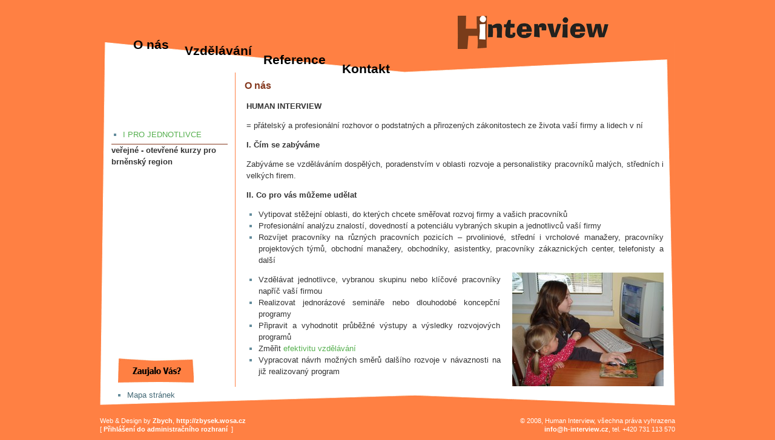

--- FILE ---
content_type: text/html; charset=utf-8
request_url: http://www.h-interview.cz/onas/index
body_size: 2351
content:
<!DOCTYPE html PUBLIC "-//W3C//DTD XHTML 1.0 Transitional//EN"
 "http://www.w3.org/TR/xhtml1/DTD/xhtml1-transitional.dtd">
<html xmlns="http://www.w3.org/1999/xhtml" xml:lang="cs"
 lang="cs" dir="ltr">
<head>
<script src="http://www.google-analytics.com/urchin.js" type="text/javascript">
</script>
<script type="text/javascript">
_uacct = "UA-4065646-1";
urchinTracker();
</script>
  <meta http-equiv="Content-Type" content="text/html; charset=utf-8" />
  <title>
    O nás    [Human Interview]
  </title>

  <meta name="generator" content="DokuWiki snapshot?" />
<meta name="robots" content="index,follow" />
<meta name="date" content="2008-06-13T09:50:27+0200" />
<meta name="keywords" content="onas,index" />
<link rel="search" type="application/opensearchdescription+xml" href="/lib/exe/opensearch.php" title="Human Interview" />
<link rel="start" href="/" />
<link rel="contents" href="/onas/index?do=index" title="Index" />
<link rel="alternate" type="application/rss+xml" title="Recent Changes" href="/feed.php" />
<link rel="alternate" type="application/rss+xml" title="Current Namespace" href="/feed.php?mode=list&amp;ns=onas" />
<link rel="alternate" type="text/html" title="Plain HTML" href="/_export/xhtml/onas/index" />
<link rel="stylesheet" media="all" type="text/css" href="/lib/exe/css.php?s=all" />
<link rel="stylesheet" media="screen" type="text/css" href="/lib/exe/css.php" />
<link rel="stylesheet" media="print" type="text/css" href="/lib/exe/css.php?s=print" />
<script type="text/javascript" charset="utf-8" src="/lib/exe/js.php?edit=0&amp;write=0" ></script>

  <link rel="shortcut icon" href="/lib/tpl/human/images/favicon.ico" />

  
  
</head>
<body>

<!--<div class="z-logo">!-->
<div class="neuverimlogo">
  <div class="neuverimtyp"><img src="http://h-interview.cz/hi_logo.gif"></div>
  <div id="z-menu1"><a href="http://www.h-interview.cz/onas/">O nás</a></div>
  <div id="z-menu2"><a href="http://www.h-interview.cz/vzdelavani/">Vzdělávání</a></div>
  <div id="z-menu3"><a href="http://www.h-interview.cz/reference/">Reference</a></div>
  <div id="z-menu4"><a href="http://www.h-interview.cz/kontakt/">Kontakt</a></div>
</div>

<div id="wrapper">
  <div class="dokuwiki">
    
    <div class="stylehead">
         </div>
    
    
    
              <div class="left_sidebar">
                    <div class="namespace_sidebar sidebar_box">

<p>
<br/>
 <br/>
 <br/>
 <br/>

</p>
<ul>
<li class="level1"><div class="li"> <a href="/onas/open/index" class="wikilink1" title="onas:open:index">I PRO JEDNOTLIVCE</a></div>
</li>
</ul>
<hr />

<p>
<strong> veřejné - otevřené kurzy pro brněnský region</strong>
</p>

</div>
        </div>
        <div class="right_page">
          


<h1><a name="o_nas" id="o_nas">O nás</a></h1>
<div class="level1">

<p>
<strong>HUMAN INTERVIEW</strong>
</p>

<p>
 =  přátelský a profesionální rozhovor o podstatných a přirozených zákonitostech ze života vaší firmy a lidech v ní  
</p>

<p>
 <strong>I. Čím se zabýváme</strong>
</p>

<p>
Zabýváme se vzděláváním dospělých, poradenstvím v oblasti rozvoje a personalistiky pracovníků malých, středních i velkých firem.
</p>

<p>
 <strong>II. Co pro vás můžeme udělat</strong>  
</p>
<ul>
<li class="level1"><div class="li"> Vytipovat stěžejní oblasti, do kterých chcete směřovat rozvoj firmy a vašich pracovníků</div>
</li>
<li class="level1"><div class="li"> Profesionální analýzu znalostí, dovedností a potenciálu vybraných skupin a jednotlivců vaší firmy</div>
</li>
<li class="level1"><div class="li"> Rozvíjet pracovníky na různých pracovních pozicích – prvoliniové, střední i vrcholové manažery, pracovníky projektových týmů, obchodní manažery, obchodníky, asistentky, pracovníky zákaznických center, telefonisty a další</div>
</li>
</ul>

<p>
<a href="/_detail/onas/p1010009pc.jpg?id=onas%3Aindex&amp;cache=cache" class="media" title="onas:p1010009pc.jpg"><img src="/_media/onas/p1010009pc.jpg?w=&amp;h=&amp;cache=cache" class="mediaright" title="" alt="" /></a> 
</p>
<ul>
<li class="level1"><div class="li"> Vzdělávat jednotlivce, vybranou skupinu nebo klíčové pracovníky napříč vaší firmou</div>
</li>
<li class="level1"><div class="li"> Realizovat jednorázové semináře nebo dlouhodobé koncepční programy</div>
</li>
<li class="level1"><div class="li"> Připravit a vyhodnotit průběžné výstupy a výsledky rozvojových programů</div>
</li>
<li class="level1"><div class="li"> Změřit <a href="/vzdelavani/efektivita/index" class="wikilink1" title="vzdelavani:efektivita:index">efektivitu vzdělávání</a></div>
</li>
<li class="level1"><div class="li"> Vypracovat návrh možných směrů dalšího rozvoje v návaznosti na již realizovaný program </div>
</li>
</ul>

</div>

        </div>
      
    

    <div class="clearer"></div>

    
  ﻿<div class="z-footerinc">
<div class="zaujalovas"><a href="http://www.h-interview.cz/kontakt/zaujalovas"><img style="border: 0px solid;" src="http://www.h-interview.cz/tlacitko.gif"/></a></div>
<div class="mapastranek"><ul><li><a href="http://www.h-interview.cz/kontakt/mapastranek">Mapa stránek</a></li><ul></div>
<div class="z-footerinc-left">
<p>Web & Design by <a href="mailto:podhrazsky@seznam.cz">Zbych</a>, <a href="http://zbysek.wosa.cz">http://zbysek.wosa.cz</a><br/>
    [ 
	<a href="/onas/index?do=login"  class="action login" rel="nofollow">Přihlášení do administračního rozhraní</a>&nbsp;	]
</div>
<div class="z-footerinc-right">
<p>© 2008, Human Interview, všechna práva vyhrazena<br/><a href="mailto:info@h-interview.cz">info@h-interview.cz</a>, tel. +420 731 113 570</p>
</div>
</div>
  </div>
</div>

<div class="no"><img src="/lib/exe/indexer.php?id=onas%3Aindex&amp;1768627282" width="1" height="1" alt=""  /></div>
</body>
</html>

--- FILE ---
content_type: text/css; charset=utf-8
request_url: http://www.h-interview.cz/lib/exe/css.php
body_size: 6666
content:
a.interwiki{background:transparent url(/lib/images/interwiki.png) 0px 1px no-repeat;padding-left:16px;}a.iw_wp{background-image:url(/lib/images/interwiki/wp.gif)}a.iw_wpde{background-image:url(/lib/images/interwiki/wpde.gif)}a.iw_wpmeta{background-image:url(/lib/images/interwiki/wpmeta.gif)}a.iw_doku{background-image:url(/lib/images/interwiki/doku.gif)}a.iw_sb{background-image:url(/lib/images/interwiki/sb.gif)}a.iw_amazon{background-image:url(/lib/images/interwiki/amazon.gif)}a.iw_amazon_de{background-image:url(/lib/images/interwiki/amazon.de.gif)}a.iw_amazon_uk{background-image:url(/lib/images/interwiki/amazon.uk.gif)}a.iw_phpfn{background-image:url(/lib/images/interwiki/phpfn.gif)}a.iw_dokubug{background-image:url(/lib/images/interwiki/dokubug.gif)}a.iw_coral{background-image:url(/lib/images/interwiki/coral.gif)}a.iw_google{background-image:url(/lib/images/interwiki/google.gif)}a.iw_meatball{background-image:url(/lib/images/interwiki/meatball.gif)}a.iw_wiki{background-image:url(/lib/images/interwiki/wiki.gif)}a.mediafile{background:transparent url(/lib/images/fileicons/file.png) 0px 1px no-repeat;padding-left:18px;padding-bottom:1px;}a.mf_jpg{background-image:url(/lib/images/fileicons/jpg.png)}a.mf_jpeg{background-image:url(/lib/images/fileicons/jpeg.png)}a.mf_gif{background-image:url(/lib/images/fileicons/gif.png)}a.mf_png{background-image:url(/lib/images/fileicons/png.png)}a.mf_tgz{background-image:url(/lib/images/fileicons/tgz.png)}a.mf_tar{background-image:url(/lib/images/fileicons/tar.png)}a.mf_gz{background-image:url(/lib/images/fileicons/gz.png)}a.mf_zip{background-image:url(/lib/images/fileicons/zip.png)}a.mf_rar{background-image:url(/lib/images/fileicons/rar.png)}a.mf_pdf{background-image:url(/lib/images/fileicons/pdf.png)}a.mf_ps{background-image:url(/lib/images/fileicons/ps.png)}a.mf_doc{background-image:url(/lib/images/fileicons/doc.png)}a.mf_xls{background-image:url(/lib/images/fileicons/xls.png)}a.mf_ppt{background-image:url(/lib/images/fileicons/ppt.png)}a.mf_rtf{background-image:url(/lib/images/fileicons/rtf.png)}a.mf_swf{background-image:url(/lib/images/fileicons/swf.png)}a.mf_rpm{background-image:url(/lib/images/fileicons/rpm.png)}a.mf_deb{background-image:url(/lib/images/fileicons/deb.png)}a.mf_sxw{background-image:url(/lib/images/fileicons/sxw.png)}a.mf_sxc{background-image:url(/lib/images/fileicons/sxc.png)}a.mf_sxi{background-image:url(/lib/images/fileicons/sxi.png)}a.mf_sxd{background-image:url(/lib/images/fileicons/sxd.png)}a.mf_odc{background-image:url(/lib/images/fileicons/odc.png)}a.mf_odf{background-image:url(/lib/images/fileicons/odf.png)}a.mf_odg{background-image:url(/lib/images/fileicons/odg.png)}a.mf_odi{background-image:url(/lib/images/fileicons/odi.png)}a.mf_odp{background-image:url(/lib/images/fileicons/odp.png)}a.mf_ods{background-image:url(/lib/images/fileicons/ods.png)}a.mf_odt{background-image:url(/lib/images/fileicons/odt.png)}div.clearer{clear:both;line-height:0px;height:0;overflow:hidden;}div.no{display:inline;margin:0;padding:0;}.hidden{display:none;}div.error{background:#fcc url(/lib/styles/../images/error.png) 0.5em 0px no-repeat;color:#000;border-bottom:1px solid #faa;font-size:90%;margin:0;padding-left:3em;overflow:hidden;}div.info{background:#ccf url(/lib/styles/../images/info.png) 0.5em 0px no-repeat;color:#000;border-bottom:1px solid #aaf;font-size:90%;margin:0;padding-left:3em;overflow:hidden;}div.success{background:#cfc url(/lib/styles/../images/success.png) 0.5em 0px no-repeat;color:#000;border-bottom:1px solid #afa;font-size:90%;margin:0;padding-left:3em;overflow:hidden;}div.notify{background:#ffc url(/lib/styles/../images/notify.png) 0.5em 0px no-repeat;color:#000;border-bottom:1px solid #ffa;font-size:90%;margin:0;padding-left:3em;overflow:hidden;}.medialeft{float:left;}.mediaright{float:right;}.mediacenter{display:block;margin-left:auto;margin-right:auto;}.leftalign{text-align:left;}.centeralign{text-align:center;}.rightalign{text-align:right;}em.u{font-style:normal;text-decoration:underline;}em em.u{font-style:italic;}.code .br0{color:#6c6;}.code .co1{color:#808080;font-style:italic;}.code .co2{color:#808080;font-style:italic;}.code .co3{color:#808080;}.code .coMULTI{color:#808080;font-style:italic;}.code .es0{color:#009;font-weight:bold;}.code .kw1{color:#b1b100;}.code .kw2{color:#000;font-weight:bold;}.code .kw3{color:#006;}.code .kw4{color:#933;}.code .kw5{color:#00f;}.code .me1{color:#060;}.code .me2{color:#060;}.code .nu0{color:#c6c;}.code .re0{color:#00f;}.code .re1{color:#00f;}.code .re2{color:#00f;}.code .re3{color:#f33;font-weight:bold;}.code .re4{color:#099;}.code .st0{color:#f00;}.code .sy0{color:#6c6;}div.dokuwiki div#spell__suggest{position:absolute;left:0;top:0;display:none;z-index:2;}div.dokuwiki div#spell__result{display:none;font-family:monospace;overflow:auto;z-index:1;}#acl__manager label{text-align:left;font-weight:normal;display:inline;}#acl__manager table{margin-left:10%;width:80%;}#config__manager div.success,#config__manager div.error,#config__manager div.info{background-position:0.5em;padding:0.5em;text-align:center;}#config__manager fieldset{margin:1em;width:auto;margin-bottom:2em;background-color:#dee7ec;color:#333;padding:0 1em;}#config__manager legend{font-size:1.25em;}#config__manager form{}#config__manager table{margin:1em 0;width:100%;}#config__manager fieldset td{text-align:left;}#config__manager fieldset td.value{width:30em;}#config__manager td input.edit{width:30em;}#config__manager td select.edit{}#config__manager td textarea.edit{width:27.5em;height:4em;}#config__manager tr .input,#config__manager tr input,#config__manager tr textarea,#config__manager tr select{background-color:#fff;color:#000;}#config__manager tr.default .input,#config__manager tr.default input,#config__manager tr.default textarea,#config__manager tr.default select,#config__manager .selectiondefault{background-color:#cdf;color:#000;}#config__manager tr.protected .input,#config__manager tr.protected input,#config__manager tr.protected textarea,#config__manager tr.protected select,#config__manager tr.protected .selection{background-color:#fcc!important;color:#000 !important;}#config__manager td.error{background-color:red;color:#000;}#config__manager .selection{width:14.8em;float:left;margin:0 0.3em 2px 0;}#config__manager .selection label{float:right;width:14em;font-size:90%;}* html #config__manager .selection label{padding-top:2px;}#config__manager .selection input.checkbox{padding-left:0.7em;}#config__manager .other{clear:both;padding-top:0.5em;}#config__manager .other label{padding-left:2px;font-size:90%;}div.dokuwiki label.th,div.dokuwiki label.td{float:left;width:48%;text-align:right;}div.dokuwiki label.th{font-weight:bold;}div.dokuwiki div.form__wide{margin-bottom:0.5em;}div.dokuwiki div.form__column{margin-left:50%;text-align:left;margin-bottom:0.5em;}div.dokuwiki div.form__wide input.edit,div.dokuwiki div.form__column input.edit,div.dokuwiki div.form__wide textarea.edit,div.dokuwiki div.form__column textarea.edit{width:96%;}table.gallery{margin-left:auto;margin-right:auto;}table.gallery td{padding:1em;text-align:center;vertical-align:middle;}table.gallery img.tn{padding:0.4em;border:1px solid #000;}div.gallery{clear:left;width:80%;text-align:center;margin-bottom:1em;margin-left:auto;margin-right:auto;}div.gallery div{float:left;}div.gallery img.tn{margin:9px;vertical-align:middle;padding:0.4em;border:1px solid #000;}#gallery__lightbox{background-color:#FFF;padding:30px;border-bottom:1px solid #666;border-right:1px solid #666;}#gallery__overlay{background-image:url(/lib/plugins/gallery/images/overlay.png);}#gallery__lightboxImage{border:1px #000 solid;}#gallery__lightboxCaption{color:#333;background-color:#FFF;font-size:10pt;text-align:center;border-bottom:0px solid #666;border-right:0px solid #666;}* html #gallery__overlay{background-image:url(/lib/plugins/gallery/images/overlayie.png);}.googlemap{width:400px;height:300px;border:1px solid #333;}div.dokuwiki div.include div.secedit{height:16px;}div.dokuwiki div.inclmeta{border-top:1px dotted #85391f;padding-top:0.2em;color:#666;font-size:80%;line-height:1.25;margin-top:0.5em;margin-bottom:2em;}div.dokuwiki div.inclmeta a.permalink{background:transparent url(/lib/plugins/include/images/link.gif) 0px 1px no-repeat;padding:1px 0px 1px 16px;}div.dokuwiki div.inclmeta abbr.published{background:transparent url(/lib/plugins/include/images/date.gif) 0px 1px no-repeat;padding:1px 0px 1px 16px;border-bottom:0;}div.dokuwiki div.inclmeta span.author{background:transparent url(/lib/plugins/include/images/user.gif) 0px 1px no-repeat;padding:1px 0px 1px 16px;}div.dokuwiki div.inclmeta span.comment{background:transparent url(/lib/plugins/include/images/comment.gif) 0px 1px no-repeat;padding:1px 0px 1px 16px;}div.dokuwiki div.inclmeta div.tags{border-top:0;font-size:100%;float:right;clear:none;}.noteclassic,.noteimportant,.notewarning,.notetip{margin:2em;margin-left:auto;margin-right:auto;width:70% !important;min-height:40px;clear:both;text-align:justify;vertical-align:middle;border-collapse:collapse;padding:15px 20px 15px 80px;background-position:20px 50%;background-repeat:no-repeat;-moz-border-radius:20px;-khtml-border-radius:20px;border-radius:20px;}.noteclassic{background-color:#eef;background-image:url(/lib/plugins/note/images/note.png);}.noteimportant{background-color:#ffc;background-image:url(/lib/plugins/note/images/important.png);}.notewarning{background-color:#fdd;background-image:url(/lib/plugins/note/images/warning.png);}.notetip{background-color:#dfd;background-image:url(/lib/plugins/note/images/tip.png);}#plugin__manager{}#plugin__manager h2{margin-left:0;}#plugin__manager form{display:block;margin:0;padding:0;}#plugin__manager legend{display:none;}#plugin__manager fieldset{width:auto;}#plugin__manager .button{margin:0;}#plugin__manager p,#plugin__manager label{text-align:left;}#plugin__manager .hidden{display:none;}#plugin__manager .new{background:#dee7ec;}#plugin__manager input[disabled]{color:#ccc;border-color:#ccc;}#plugin__manager .pm_menu,#plugin__manager .pm_info{margin-left:0;text-align:left;}#plugin__manager .pm_menu{float:left;width:48%;}#plugin__manager .pm_info{float:right;width:50%;}#plugin__manager .common{}#plugin__manager .common form{}#plugin__manager .common fieldset{margin:0;padding:0 0 1.0em 0;text-align:left;border:none;}#plugin__manager .common label{padding:0 0 0.5em 0;}#plugin__manager .common input{}#plugin__manager .common input.edit{width:24em;margin:0.5em;}#plugin__manager .common .button{}#plugin__manager form.plugins{}#plugin__manager .plugins fieldset{color:#000;background:#fff;text-align:right;border-top:none;border-right:none;border-left:none;}#plugin__manager .plugins fieldset.protected{background:#fdd;color:#000;}#plugin__manager .plugins fieldset.disabled{background:#e0e0e0;color:#a8a8a8;}#plugin__manager .plugins .legend{color:#000;background:inherit;display:block;margin:0;padding:0;font-size:1em;line-height:1.4em;font-weight:normal;text-align:left;float:left;padding:0;clear:none;}#plugin__manager .plugins .button{font-size:95%;}#plugin__manager .plugins fieldset.buttons{border:none;}#plugin__manager .plugins fieldset.buttons .button{float:left;}#plugin__manager .pm_info h3{margin-left:0;}#plugin__manager .pm_info dl{margin:1em 0;padding:0;}#plugin__manager .pm_info dt{width:6em;float:left;clear:left;margin:0;padding:0;}#plugin__manager .pm_info dd{margin:0 0 0 7em;padding:0;background:none;}#plugin__manager .plugins .enable{float:left;width:auto;margin-right:0.5em;}#user__manager tr.disabled{color:#6f6f6f;background:#e4e4e4;}#user__manager tr.user_info{vertical-align:top;}#user__manager div.edit_user{width:46%;float:left;}#user__manager table{margin-bottom:1em;}#user__manager input.button[disabled]{color:#ccc!important;border-color:#ccc!important;}div.dokuwiki .header{padding:3px 0 0 2px;}div.dokuwiki .pagename{float:left;font-size:200%;font-weight:bolder;color:#dee7ec;text-align:left;vertical-align:middle;}div.dokuwiki .pagename a{color:#436976 !important;text-decoration:none !important;}div.dokuwiki .logo{float:right;font-size:220%;font-weight:bolder;text-align:right;vertical-align:middle;}div.dokuwiki .logo a{color:#dee7ec !important;text-decoration:none !important;font-variant:small-caps;letter-spacing:2pt;}div.dokuwiki .bar{border-top:1px solid #85391f;border-bottom:1px solid #85391f;background:#dee7ec;padding:0.1em 0.15em;clear:both;}div.dokuwiki .bar-left{float:left;}div.dokuwiki .bar-right{float:right;text-align:right;}div.dokuwiki #bar__bottom{margin-bottom:3px;}div.dokuwiki div.meta{clear:both;margin-top:1em;color:#638c9c;font-size:70%;}div.dokuwiki div.meta div.user{float:left;}div.dokuwiki div.meta div.doc{text-align:right;}div.dokuwiki .bar{padding:2px;height:26px;}div.dokuwiki #bar__top,div.dokuwiki #bar__bottom{background:none;border:0px solid !important;}div.dokuwiki div.meta{padding:0 0.5em 0 0.5em;}*{padding:0;margin:0;}body{font:80% "Lucida Grande",Verdana,Lucida,Helvetica,Arial,sans-serif;background-color:#fff;color:#333;}div.dokuwiki div.page{margin:4px 2em 0 1em;text-align:justify;}div.dokuwiki table{font-size:100%;}div.dokuwiki tr,div.dokuwiki td,div.dokuwiki th{}div.dokuwiki img{border:0;margin-top:4px !important;}div.dokuwiki p,div.dokuwiki blockquote,div.dokuwiki table,div.dokuwiki pre{margin:0 0 1.0em 0;}div.dokuwiki hr{border:0px;border-top:1px solid #85391f;text-align:center;height:0px;}div.dokuwiki div.nothing{text-align:center;margin:2em;}div.dokuwiki form{border:none;display:inline;}div.dokuwiki label.block{display:block;text-align:right;font-weight:bold;}div.dokuwiki label.simple{display:block;text-align:left;font-weight:normal;}div.dokuwiki label.block input.edit{width:50%;}div.dokuwiki fieldset{width:300px;text-align:center;border:1px solid #85391f;padding:0.5em;margin:auto;}div.dokuwiki textarea.edit{font-family:monospace;font-size:14px;color:#333;background-color:#fff;border:1px solid #85391f;padding:0.3em 0 0 0.3em;width:100%;}html>body div.dokuwiki textarea.edit{background:#fff url(/lib/tpl/human/images/inputshadow.png) repeat-x top;}div.dokuwiki input.edit,div.dokuwiki select.edit{font-size:100%;border:1px solid #85391f;color:#333;background-color:#fff;vertical-align:middle;margin:1px;padding:0.20em 0.3em;display:inline;}html>body div.dokuwiki input.edit,html>body div.dokuwiki select.edit{background:#fff url(/lib/tpl/human/images/inputshadow.png) repeat-x top;}div.dokuwiki select.edit{padding:0.1em 0;}div.dokuwiki input.missing{font-size:100%;border:1px solid #85391f;color:#333;background-color:#fcc;vertical-align:middle;margin:1px;padding:0.20em 0.3em;display:inline;}div.dokuwiki textarea.edit[disabled],div.dokuwiki textarea.edit[readonly],div.dokuwiki input.edit[disabled],div.dokuwiki input.edit[readonly],div.dokuwiki select.edit[disabled]{background-color:#f5f5f5!important;color:#666!important;}div.dokuwiki div.toolbar,div.dokuwiki div#wiki__editbar{margin:2px 0;text-align:left;}div.dokuwiki div#size__ctl{float:right;width:60px;height:2.7em;}div.dokuwiki #size__ctl img{cursor:pointer;}div.dokuwiki div#wiki__editbar div.editButtons{float:left;padding:0 1.0em 0.7em 0;}div.dokuwiki div#wiki__editbar div.summary{float:left;}div.dokuwiki .nowrap{white-space:nowrap;}div.dokuwiki div#draft__status{float:right;color:#638c9c;}div.dokuwiki input.button,div.dokuwiki button.button{border:1px solid #85391f;color:#333;background-color:#fff;vertical-align:middle;text-decoration:none;font-size:100%;cursor:pointer;margin:1px;padding:0.125em 0.4em;}html>body div.dokuwiki input.button,html>body div.dokuwiki button.button{background:#fff url(/lib/tpl/human/images/buttonshadow.png) repeat-x bottom;}* html div.dokuwiki input.button,* html div.dokuwiki button.button{height:1.8em;}div.dokuwiki div.secedit input.button{border:1px solid #85391f;color:#333;background-color:#fff;vertical-align:middle;text-decoration:none;margin:0;padding:0;font-size:10px;cursor:pointer;float:right;display:inline;}div.dokuwiki div.pagenav{margin:1em 0 0 0;}div.dokuwiki div.pagenav-prev{text-align:right;float:left;width:49%}div.dokuwiki div.pagenav-next{text-align:left;float:right;width:49%}div.dokuwiki a:link,div.dokuwiki a:visited{color:#436976;text-decoration:none;}div.dokuwiki a:hover,div.dokuwiki a:active{color:#333;text-decoration:underline;}div.dokuwiki h1 a,div.dokuwiki h2 a,div.dokuwiki h3 a,div.dokuwiki h4 a,div.dokuwiki h5 a,div.dokuwiki a.nolink{color:#333 !important;text-decoration:none !important;}div.dokuwiki a.urlextern{background:transparent url(/lib/tpl/human/images/link_icon.gif) 0px 1px no-repeat;padding:1px 0px 1px 16px;}div.dokuwiki a.windows{background:transparent url(/lib/tpl/human/images/windows.gif) 0px 1px no-repeat;padding:1px 0px 1px 16px;}div.dokuwiki a.interwiki{}div.dokuwiki a.media{}div.dokuwiki a.urlextern:link,div.dokuwiki a.windows:link,div.dokuwiki a.interwiki:link{color:#436976;}div.dokuwiki a.urlextern:visited,div.dokuwiki a.windows:visited,div.dokuwiki a.interwiki:visited{color:purple;}div.dokuwiki a.urlextern:hover,div.dokuwiki a.urlextern:active,div.dokuwiki a.windows:hover,div.dokuwiki a.windows:active,div.dokuwiki a.interwiki:hover,div.dokuwiki a.interwiki:active{color:#333;}div.dokuwiki a.mail{background:transparent url(/lib/tpl/human/images/mail_icon.gif) 0px 1px no-repeat;padding:1px 0px 1px 16px;}div.dokuwiki a.wikilink1{color:#56b04f !important;}div.dokuwiki a.wikilink2{color:#ed5353 !important;text-decoration:none !important;border-bottom:dashed 1px #ed5353 !important;}div.dokuwiki div.preview{background-color:#f5f5f5;margin:0 0 0 2em;padding:4px;border:1px dashed #333;}div.dokuwiki div.breadcrumbs{background-color:#f5f5f5;color:#666;font-size:80%;padding:0 0 0 4px;}div.dokuwiki span.user{color:#ccc;font-size:90%;}div.dokuwiki li.minor{color:#666;font-style:italic;}div.dokuwiki img.media{margin:3px;}div.dokuwiki img.medialeft{border:0;float:left;margin:0 1.5em 0 0;}div.dokuwiki img.mediaright{border:0;float:right;margin:0 0 0 1.5em;}div.dokuwiki img.mediacenter{border:0;display:block;margin:0 auto;}div.dokuwiki img.middle{vertical-align:middle;}div.dokuwiki acronym{cursor:help;border-bottom:1px dotted #333;}div.dokuwiki h1,div.dokuwiki h2,div.dokuwiki h3,div.dokuwiki h4,div.dokuwiki h5{color:#333;background-color:inherit;font-size:100%;font-weight:normal;margin:0 0 1em 0;padding:0.5em 0 0 0;border-bottom:0px solid #85391f;clear:left;}div.dokuwiki h1{font-size:120%;margin-left:0px;font-weight:bold;}div.dokuwiki h2{font-size:120%;margin-left:20px;}div.dokuwiki h3{font-size:110%;margin-left:40px;border-bottom:none;font-weight:normal;}div.dokuwiki h4{font-size:110%;margin-left:60px;border-bottom:none;font-weight:bold;}div.dokuwiki h5{font-size:100%;margin-left:80px;border-bottom:none;font-weight:bold;}div.dokuwiki div.level1{margin-left:3px;}div.dokuwiki div.level2{margin-left:23px;}div.dokuwiki div.level3{margin-left:43px;}div.dokuwiki div.level4{margin-left:63px;}div.dokuwiki div.level5{margin-left:83px;}div.dokuwiki ul{line-height:1.5em;list-style-type:square;list-style-image:none;margin:0 0 0.5em 1.5em;color:#638c9c;}div.dokuwiki ol{line-height:1.5em;list-style-image:none;margin:0 0 0.5em 1.5em;color:#638c9c;font-weight:bold;}div.dokuwiki .li{color:#333;font-weight:normal;}div.dokuwiki ol{list-style-type:decimal}div.dokuwiki ol ol{list-style-type:upper-roman}div.dokuwiki ol ol ol{list-style-type:lower-alpha}div.dokuwiki ol ol ol ol{list-style-type:lower-greek}div.dokuwiki li.open{list-style-image:url(/lib/tpl/human/images/open.gif);}div.dokuwiki li.closed{list-style-image:url(/lib/tpl/human/images/closed.gif);}div.dokuwiki blockquote{border-left:2px solid #85391f;padding-left:3px;}div.dokuwiki pre{font-size:120%;padding:0.5em;border:1px dashed #85391f;color:#333;overflow:auto;}div.dokuwiki pre.pre{background-color:#fff;}div.dokuwiki pre.code{background-color:#fff;}div.dokuwiki code{font-size:120%;}div.dokuwiki pre.file{background-color:#dee7ec;}div.dokuwiki table.inline{background-color:#fff;border-spacing:0px;border-collapse:collapse;}div.dokuwiki table.inline th{padding:3px;border:1px solid #85391f;background-color:#dee7ec;}div.dokuwiki table.inline td{padding:3px;border:1px solid #85391f;}div.dokuwiki div.toc{margin:1.2em 0 0 2em;float:right;width:200px;font-size:80%;clear:both;}div.dokuwiki div.tocheader{border:0px solid #85391f;background-color:#ff8043;color:#fff;text-align:left;font-weight:bold;padding:3px;margin-bottom:0px;}div.dokuwiki span.toc_open,div.dokuwiki span.toc_close{border:0px solid #dee7ec;float:right;display:block;margin:0 3px 0 0;}div.dokuwiki span.toc_open span,div.dokuwiki span.toc_close span{display:none;}div.dokuwiki span.toc_open{margin-top:0px;border-top:0px solid #333;}div.dokuwiki span.toc_close{margin-top:0;border-bottom:0px solid #333;}div.dokuwiki #toc__inside{border:0px solid #85391f;background-color:#FDC;text-align:left;padding:0.5em 0 0.7em 0;}div.dokuwiki ul.toc{list-style-type:none;list-style-image:none;line-height:1.2em;padding-left:1em;margin:0;}div.dokuwiki ul.toc li{background:transparent url(/lib/tpl/human/images/tocdot2.gif) 0 0.6em no-repeat;padding-left:0.4em;}div.dokuwiki ul.toc li.clear{background-image:none;padding-left:0.4em;}div.dokuwiki a.toc:link,div.dokuwiki a.toc:visited{color:#436976;}div.dokuwiki a.toc:hover,div.dokuwiki a.toc:active{color:#333;}div.dokuwiki table.diff{background-color:#fff;width:100%;}div.dokuwiki td.diff-blockheader{font-weight:bold;}div.dokuwiki table.diff th{border-bottom:1px solid #85391f;font-size:120%;width:50%;font-weight:normal;text-align:left;}div.dokuwiki table.diff td{font-family:monospace;font-size:100%;}div.dokuwiki td.diff-addedline{background-color:#dfd;}div.dokuwiki td.diff-deletedline{background-color:#ffb;}div.dokuwiki td.diff-context{background-color:#f5f5f5;}div.dokuwiki table.diff td.diff-addedline strong,div.dokuwiki table.diff td.diff-deletedline strong{color:red;}div.dokuwiki div.footnotes{clear:both;border-top:1px solid #85391f;padding-left:1em;margin-top:1em;}div.dokuwiki div.fn{font-size:90%;}div.dokuwiki a.fn_top{vertical-align:super;font-size:80%;}div.dokuwiki a.fn_bot{vertical-align:super;font-size:80%;font-weight:bold;}div.insitu-footnote{font-size:80%;line-height:1.2em;border:1px solid #85391f;background-color:#fff;text-align:left;padding:4px;max-width:40%;}* html .insitu-footnote pre.code,* html .insitu-footnote pre.file{padding-bottom:18px;}div.dokuwiki .search_result{margin-bottom:6px;padding:0 10px 0 30px;}div.dokuwiki .search_snippet{color:#ccc;font-size:12px;margin-left:20px;}div.dokuwiki .search_sep{color:#333;}div.dokuwiki .search_hit{color:#333;background-color:#ff9;}div.dokuwiki strong.search_hit{font-weight:normal;}div.dokuwiki div.search_quickresult{margin:0 0 15px 30px;padding:0 10px 10px 0;border-bottom:1px dashed #85391f;}div.dokuwiki div.search_quickresult h3{margin:0 0 1.0em 0;font-size:1em;font-weight:bold;}div.dokuwiki ul.search_quickhits{margin:0 0 0.5em 1.0em;}div.dokuwiki ul.search_quickhits li{margin:0 1.0em 0 1.0em;float:left;width:30%;}div.footerinc{text-align:center;}.footerinc a img{opacity:0.5;border:0;}.footerinc a:hover img{opacity:1;}div.dokuwiki div.ajax_qsearch{position:absolute;right:237px;;width:200px;opacity:0.9;display:none;font-size:80%;line-height:1.2em;border:1px solid #85391f;background-color:#fff;text-align:left;padding:4px;}button.toolbutton{background-color:#fff;padding:0px;margin:0 1px 0 0;border:1px solid #85391f;cursor:pointer;}html>body button.toolbutton{background:#fff url(/lib/tpl/human/images/buttonshadow.png) repeat-x bottom;}div.picker{width:250px;border:1px solid #85391f;background-color:#dee7ec;}button.pickerbutton{padding:0px;margin:0 1px 1px 0;border:0;background-color:transparent;font-size:80%;cursor:pointer;}div.dokuwiki a.spell_error{color:#f00;text-decoration:underline;}div.dokuwiki div#spell__suggest{background-color:#fff;padding:2px;border:1px solid #333;font-size:80%;display:none;}div.dokuwiki div#spell__result{border:1px solid #85391f;color:#333;font-size:14px;padding:3px;background-color:#fff;display:none;}div.dokuwiki span.spell_noerr{color:#093;}div.dokuwiki span.spell_wait{color:#06c;}div.dokuwiki div.img_big{float:left;margin-right:0.5em;}div.dokuwiki dl.img_tags dt{font-weight:bold;background-color:#dee7ec;}div.dokuwiki dl.img_tags dd{background-color:#f5f5f5;}div.dokuwiki div.imagemeta{color:#666;font-size:70%;line-height:95%;}div.dokuwiki div.imagemeta img.thumb{float:left;margin-right:0.1em;}body{font:0.8125em Tahoma,Verdana,"Lucida Grande",Lucida,Helvetica,Arial,sans-serif;color:#333;margin:0px;line-height:150%;background:#ff8043;}.neuverimlogo{width:950px;border:0px solid;height:70px;margin:auto;position:relative;}.neuverimtyp{position:absolute;top:25px;right:110px;}.zaujalovas{position:absolute;top:-100px;left:30px;}.mapastranek{position:absolute;top:-45px;left:25px;}div#z-menu1{position:absolute;top:65px;left:55px;font-weight:bold;font-size:16pt;}div#z-menu2{position:absolute;top:75px;left:140px;font-weight:bold;font-size:16pt;}div#z-menu3{position:absolute;top:90px;left:270px;font-weight:bold;font-size:16pt;}div#z-menu4{position:absolute;top:105px;left:400px;font-weight:bold;font-size:16pt;}div#z-menu1 a:visited,div#z-menu2 a:visited,div#z-menu3 a:visited,div#z-menu4 a:visited{text-decoration:none;font-weight:bold;color:#000 !important;}div#z-menu1 a:link,div#z-menu2 a:link,div#z-menu3 a:link,div#z-menu4 a:link{text-decoration:none;font-weight:bold;color:#000 !important;}div#z-menu1 a:hover,div#z-menu2 a:hover,div#z-menu3 a:hover,div#z-menu4 a:hover{text-decoration:underline;font-weight:bold;color:#000 !important;}div#wrapper{margin:auto;width:950px;border:0px solid;background:#fff;padding:0px;background:url("http://www.h-interview.cz/vyrez.gif") no-repeat;padding-top:50px;}div.dokuwiki div.left_sidebar{float:left;width:200px;padding-left:15px;padding-right:8px;}div.dokuwiki div.page{height:516px;text-align:justify;padding-top:0;overflow:auto;margin-bottom:30px;padding-top:4px;padding-left:8px;padding-right:8px;}div.dokuwiki div.right_page{height:516px;text-align:justify;float:left;width:692px !important;width:69%;padding-top:4px;padding-left:15px;padding-right:8px;border-left:1px solid #ff8043;overflow:auto;margin-bottom:30px;}div.dokuwiki div.center_page{text-align:justify;float:left;width:49% !important;width:47%;padding:2% !important;padding:1%;}div.z-footerinc{width:950px;position:relative;}div.z-footerinc-left{position:absolute;left:0px;top:0px;text-align:left;width:500px;font-size:8pt;color:#fff;line-height:1.4;}div.z-footerinc-right{position:absolute;right:0px;top:0px;text-align:right;width:300px;font-size:8pt;color:#fff;line-height:1.4;}div.z-footerinc-left a:link,div.z-footerinc-right a:link{font-weight:bold;text-decoration:none;color:#fff !important;font-size:8pt;}div.z-footerinc-left a:visited,div.z-footerinc-right a:visited{font-weight:bold;text-decoration:none;color:#fff !important;font-size:8pt;}div.z-footerinc-left a:hover,div.z-footerinc-right a:hover{font-weight:bold;text-decoration:underline;color:#fff !important;font-size:8pt;}div.dokuwiki .footerinc a img{padding-top:0px;padding-bottom:0px;}div.dokuwiki div.left_sidebar div.secedit,div.dokuwiki div.right_sidebar div.secedit{text-align:right;}div.dokuwiki div.left_sidebar div.breadcrumbs,div.dokuwiki div.right_sidebar div.breadcrumbs{margin-left:0;}div.dokuwiki div.left_sidebar div.secedit input.button,div.dokuwiki div.right_sidebar div.secedit input.button{float:none;margin:0.1em;}div.dokuwiki div.left_sidebar h1,div.dokuwiki div.left_sidebar h2,div.dokuwiki div.left_sidebar h3,div.dokuwiki div.left_sidebar h4,div.dokuwiki div.left_sidebar h5,div.dokuwiki div.left_sidebar h6,div.dokuwiki div.right_sidebar h1,div.dokuwiki div.right_sidebar h2,div.dokuwiki div.right_sidebar h3,div.dokuwiki div.right_sidebar h4,div.dokuwiki div.right_sidebar h5,div.dokuwiki div.right_sidebar h6{font-size:120%;font-family:Tahoma,Verdana,"Lucida Grande",Lucida,Helvetica,Arial,sans-serif;font-weight:normal;border-bottom:0px #85391f solid;}div.dokuwiki div.left_sidebar h1,div.dokuwiki div.right_sidebar h1{padding-left:0.2em;}div.dokuwiki div.left_sidebar div.level2,div.dokuwiki div.right_sidebar div.level2,div.dokuwiki div.left_sidebar div.level3,div.dokuwiki div.right_sidebar div.level3,div.dokuwiki div.left_sidebar div.level4,div.dokuwiki div.right_sidebar div.level4,div.dokuwiki div.left_sidebar div.level5,div.dokuwiki div.right_sidebar div.level5{margin-left:3px;}div.dokuwiki div.left_sidebar ul,div.dokuwiki div.right_sidebar ul{margin-top:0;}div.dokuwiki div.sidebar_box{border:0px solid #85391f;margin-bottom:0.2em;padding:0.3em;overflow:hidden;}div.dokuwiki a:hover{color:#436976;}div.dokuwiki h1 a{display:block;}div.dokuwiki a.action{color:#436976;}div.dokuwiki a.urlextern{background:transparent url(/lib/tpl/human/images/urlextern.png) 0px 1px no-repeat;padding-left:18px;}div.dokuwiki h1 a,div.dokuwiki h2 a,div.dokuwiki h3 a,div.dokuwiki h4 a,div.dokuwiki h5 a,div.dokuwiki a.nolink{color:#85391f !important;}div.dokuwiki div.breadcrumbs{background:none;}div.dokuwiki h1,div.dokuwiki h2,div.dokuwiki h3,div.dokuwiki h4,div.dokuwiki h5{color:#85391f;border-color:#85391f;}div.dokuwiki h1{font-size:120%;font-weight:bold;}div.dokuwiki h2{font-size:120%;font-weight:normal;}div.dokuwiki h3{font-size:110%;font-weight:bold;}div.dokuwiki h4{font-size:110%;font-weight:normal;}div.dokuwiki h5{font-size:100%;font-weight:bold;}div.dokuwiki pre.code,div.dokuwiki pre.file{width:auto !important;width:98%;font-size:100%;}div.dokuwiki fieldset{border-color:#c3c3c3;}div.dokuwiki textarea.edit{border-color:#c3c3c3;}div.dokuwiki input.edit,div.dokuwiki select.edit{border-color:#c3c3c3;}div.dokuwiki input.missing{border-color:#c3c3c3;}div.dokuwiki div.left_sidebar form#dw__search,div.dokuwiki div.right_sidebar form#dw__search{margin-bottom:0.2em;display:block;font-size:100%;}div.dokuwiki div.left_sidebar form#dw__search input.edit,div.dokuwiki div.right_sidebar form#dw__search input.edit{margin-left:0;font-size:100%;}div.dokuwiki input.button,div.dokuwiki button.button{border-color:#c3c3c3;font-size:100%;}div.dokuwiki div.secedit input.button{border-color:#c3c3c3;font-size:100%;}div.dokuwiki .bar input.button{height:24px;}div.dokuwiki div.toc{margin-top:1.3em;width:20em;}div.dokuwiki div.toc_sidebar div.toc{margin:0;float:none;width:100%;}div.dokuwiki div.tocheader{line-height:110%;}div.dokuwiki div.toc_sidebar div.tocheader{font-size:120%;line-height:140%;border:none;}div.dokuwiki ul.toc{padding-left:0.5em;}div.dokuwiki div.toc_sidebar div#toc__inside{border:none;padding:0;}div.dokuwiki div.left_sidebar div.ajax_qsearch,div.dokuwiki div.right_sidebar div.ajax_qsearch{position:relative;left:1px;top:2px;display:none;background:#f5f5f5;border-left:none;border-top:none;border-right:none;font-size:85%;float:left;width:96%;margin:0.2em 0 0.5em 0;}div.dokuwiki div#bar__top div.ajax_qsearch{position:absolute;right:100px;;width:200px;font-size:85%;display:none;border:1px solid #85391f;background:#f5f5f5;text-align:left;padding:0.2em;margin-top:5px;opacity:0.9;}div.dokuwiki div.ajax_qsearch strong{font-size:115%;background:#dee7ec;padding:0.2em;display:block;}div.dokuwiki div.toolbox_sidebar ul{list-style:none;margin:0;clear:both;}div.dokuwiki a.login,div.dokuwiki a.logout,div.dokuwiki a.index,div.dokuwiki a.recent,div.dokuwiki a.create,div.dokuwiki a.edit,div.dokuwiki a.source,div.dokuwiki a.show,div.dokuwiki a.admin,div.dokuwiki a.revisions,div.dokuwiki a.subscribe,div.dokuwiki a.unsubscribe,div.dokuwiki a.backlink,div.dokuwiki a.profile{padding:1px 0px 1px 0px;}#media__manager{height:100%;overflow:hidden;}#media__left{width:30%;border-right:solid 1px #85391f;height:100%;overflow:auto;position:absolute;left:0;}#media__right{width:69.7%;height:100%;overflow:auto;position:absolute;right:0;}#media__manager h1{margin:0;padding:0;margin-bottom:0.5em;}#media__tree img{float:left;padding:0.5em 0.3em 0 0;}#media__tree ul{list-style-type:none;list-style-image:none;}#media__tree li{clear:left;list-style-type:none;list-style-image:none;}* html #media__tree li{border:1px solid #fff;}#media__opts{padding-left:1em;margin-bottom:0.5em;}#media__opts input{float:left;position:absolute;}* html #media__opts input{position:static;}#media__opts label{display:block;float:left;margin-left:30px;}* html #media__opts label{margin-left:10px;}#media__opts br{clear:left;}#media__content img.load{margin:1em auto;}#media__content #scroll__here{border:1px dashed #85391f;}#media__content .odd{background-color:#fff;padding:0.4em;}#media__content .even{padding:0.4em;}#media__content a.mediafile{margin-right:1.5em;font-weight:bold;}#media__content div.detail{padding:0.3em 0 0.3em 2em;}#media__content div.detail div.thumb{float:left;width:130px;text-align:center;margin-right:0.4em;}#media__content img.btn{vertical-align:text-bottom;}#media__content div.example{color:#666;margin-left:1em;}#media__content div.upload{font-size:90%;padding:0 0.5em 0.5em 0.5em;}#media__content form#dw__upload{display:block;border-bottom:solid 1px #85391f;padding:0 0.5em 1em 0.5em;}#media__content form#dw__upload fieldset{padding:0;margin:0;border:none;width:auto;}#media__content form#dw__upload p{text-align:left;padding:0.25em 0;margin:0;line-height:1.0em;}#media__content form#dw__upload label.check{float:none;width:auto;margin-left:11.5em;}#media__content form.meta{display:block;padding:0 0 1em 0;}#media__content form.meta label{display:block;width:25%;float:left;font-weight:bold;margin-left:1em;clear:left;}#media__content form.meta .edit{font:100% "Lucida Grande",Verdana,Lucida,Helvetica,Arial,sans-serif;float:left;width:70%;padding-right:0;padding-left:0.2em;margin:2px;}#media__content form.meta textarea.edit{height:8em;}#media__content form.meta div.metafield{clear:left;}#media__content form.meta div.buttons{clear:left;margin-left:20%;padding-left:1em;}#media__left,#media__right{background:#fff;}